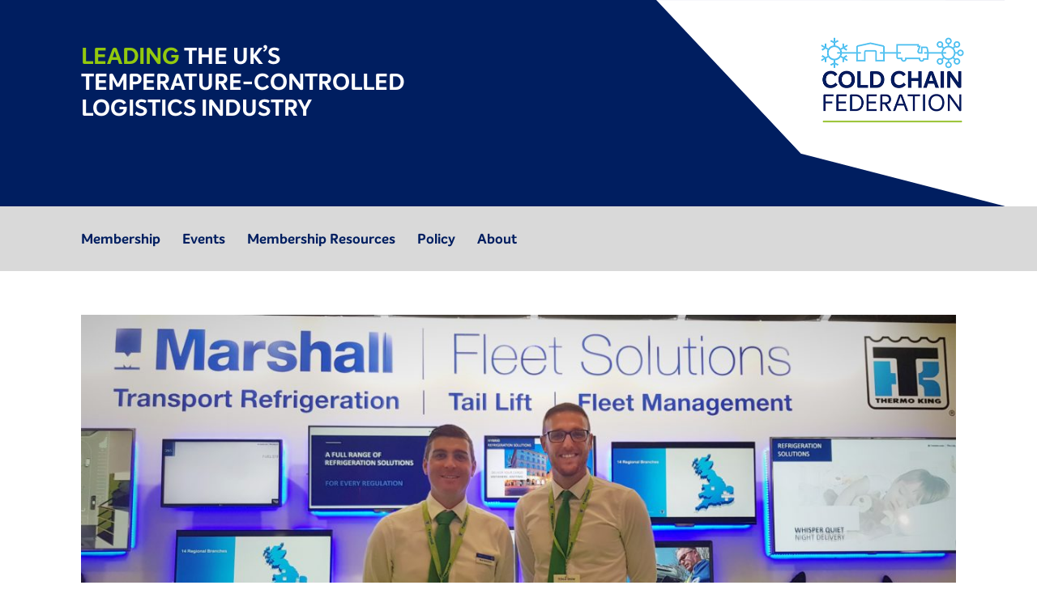

--- FILE ---
content_type: text/javascript
request_url: https://www.coldchainfederation.org.uk/wp-content/themes/coldchainfederation/blocks/image-carousel/image-carousel.min.js?ver=1.0.0
body_size: 1608
content:
!function(g){var i,l="desktop",o=0,a=0,m=[],v=[],r=[];function t(){var i=!1;g(".image-carousel.uninitialised").each(function(){i=!0;var t="imageCarousel"+ ++o;g(this).attr("id",t),r[o]=null;var a=g(this).find(".slide").length;g(this).attr("data-slidecount",a),0<a&&function(t){var a=g("#"+t);if(a.length){a.find(".slide").each(function(t,a){var i=g(a).attr("data-desktop");"mobile"===l&&(i=g(a).attr("data-mobile")),g(a).css("background-image","url("+i+")")});var i=a.attr("data-width"),e=a.attr("data-height"),n=.5;""!==i&&""!==e&&(n=parseInt(e)/parseInt(i)),a.attr("data-aspectratio",n),"Slide"===a.attr("data-transition")&&(m[o]=[],v[o]=[],function(t){var a=g("#"+t);if(a.length){var i=a.find(".slide1").width(),e=parseInt(a.attr("data-slidecount")),n=parseInt(t.replace("imageCarousel","")),s=0;if(2<e)for(m[n].push(e),a.find(".slide"+e).css("left",-i+"px").css("opacity","1").css("top","0"),s=2;s<e;s++)v[n].push(s),a.find(".slide"+s).css("left",i*(s-1)+"px").css("opacity","1").css("top","0");else 2===e&&(v[n].push(2),a.find(".slide2").css("left",i+"px").css("opacity","1").css("top","0"))}}(t));var s=a.attr("data-slidecount");1<s&&(d=g("#"+t)).length&&(d.parent().find(".slidePagination li:nth-child(1) button").addClass("selected"),d.parent().find(".slidePagination").show(),d.parent().find(".slidePagination button").off("click"),d.parent().find(".slidePagination button").on("click",function(){var t=g(this).parent().parent().parent().parent().find(".image-carousel"),a=t.attr("data-animating"),i=parseInt(t.attr("data-slide"));if("1"!==a){var e=g(this).attr("data-page");parseInt(e)!==i&&(c(t.attr("id")),t.parent().find(".slidePagination button").removeClass("selected"),u(parseInt(e),!0,t.attr("id")),g(this).addClass("selected"))}})),(r=g("#"+t)).length&&r.find(".slide").swipe({swipe:function(t,a,i,e,n,s){"left"===a?r.parent().find(".slider-next-button").trigger("click"):"right"===a&&r.parent().find(".slider-prev-button").trigger("click")},allowPageScroll:"vertical"}),a.find(".slide1").css("opacity",1).css("top",0),a.find(".slide1").imagesLoaded({background:!0},function(){g(".preloader").hide(),a.removeClass("preload"),a.css("min-height","0"),f(a.attr("id"))}),a.removeClass("uninitialised")}var r;var d}(t)}),i&&(g(".image-carousel-wrapper").on("mouseenter",function(){g(this).addClass("mouseover")}),g(".image-carousel-wrapper").on("mouseleave",function(){g(this).removeClass("mouseover"),g(this).find(".slider-nav").blur()}),g(".image-carousel-wrapper .slider-prev-button").on("click",function(){var t=g(this).parent().find(".image-carousel");"1"!==t.attr("data-animating")&&(c(t.attr("id")),u(-1,!1,t.attr("id")))}),g(".image-carousel-wrapper .slider-next-button").on("click",function(){var t=g(this).parent().find(".image-carousel");"1"!==t.attr("data-animating")&&(c(t.attr("id")),u(1,!1,t.attr("id")))}),g(".image-carousel .slide").on("click",function(){!function(t){if("1"!==g(this).parent().attr("data-animating")&&t.hasClass("hasLink")){var a=t.attr("data-link");""!==a&&(window.location=a)}}(g(this))}),g(window).resize(function(){var t=g(document).width();t!==a&&(e(),a=t)}),g(window).blur(function(){g(".image-carousel").each(function(){c(g(this).attr("id")),g(this).attr("data-animating","0")})}),g(window).focus(function(){g(".image-carousel").each(function(){f(g(this).attr("id"))})}),e())}function f(t){var a=g("#"+t);if(a.length){var i=a.attr("data-autoplay"),e=parseInt(a.attr("data-slidecount")),n=parseInt(a.attr("data-delay")),s=parseInt(t.replace("imageCarousel",""));clearInterval(r[s]),"Yes"===i&&1<e&&(r[s]=setInterval(function(){u(1,!1,a.attr("id"))},n))}}function c(t){if(g("#"+t).length){var a=parseInt(t.replace("imageCarousel",""));clearInterval(r[a])}}function e(){g(".image-carousel").each(function(){c(g(this).attr("id")),clearTimeout(i);var t=parseFloat(g(this).attr("data-aspectratio")),a=parseInt(g(this).find(".slide1").width()*t);g(this).height(a),g(this).find(".slide").height(a),function(t){var a=g("#"+t);if(a.length){var i=a.attr("data-transition"),e=parseInt(t.replace("imageCarousel",""));if("Slide"===i){var n,s=parseInt(a.find(".slide1").width());for(n=0;n<m[e].length;n++)a.find(".slide"+m[e][n]).css("left",-s*(n+1)+"px");for(n=0;n<v[e].length;n++)a.find(".slide"+v[e][n]).css("left",s*(n+1)+"px")}}}(g(this).attr("id")),i=setTimeout(function(){g(".image-carousel").each(function(){f(g(this).attr("id"))})},500)})}function u(t,a,i){var e=g("#"+i),n=parseInt(e.attr("data-slide")),s=parseInt(e.attr("data-slidecount")),r=e.attr("data-transition");e.attr("data-animating","1");var d,l=n,o="forward",f=1;d=e.find(".slide"+n).width(),a?(l=t,"Slide"===r&&(f=Math.abs(l-n),t<n?(o="backward",1===t&&n===s&&(o="forward",f=1)):(o="forward",t===s&&1===n&&(o="backward",f=1)))):(l=n+t,t<0&&(o="backward")),l<=0?l=s:s<l&&(l=1),"Slide"===e.attr("data-transition")&&(e.find(".slide").removeClass("transition-slide"),function(t,a){var i,e,n,s=g("#"+a),r=s.attr("data-slide"),d=s.attr("data-slidecount"),l=parseInt(a.replace("imageCarousel","")),o=s.find(".slide"+r).width();if("forward"===t){if(0<m[l].length)for(n=!0,e=m[l].length;0<e;e--)1===e&&3<d&&(n=!1),n&&(i=m[l].pop(),v[l].push(i),s.find(".slide"+i).css("left",o*v[l].length+"px"))}else if(0<v[l].length)for(n=!0,e=v[l].length;0<e;e--)1===e&&3<d&&(n=!1),n&&(i=v[l].pop(),m[l].push(i),s.find(".slide"+i).css("left",-o*m[l].length+"px"))}(o,i)),setTimeout(function(){var t,a;!function(t,a,i,e){var n=g("#"+e),s=n.attr("data-transition"),r=n.attr("data-slide"),d=parseInt(e.replace("imageCarousel","")),l=n.attr("data-slidecount");if("Fade"===s){var o=r,f=n.find(".slide"+o);f.removeClass("transition-fade-in").addClass("transition-fade-out").addClass("transition-out");var c=f.css("transition-duration");c=c.replace("s",""),c=parseInt(1e3*c),setTimeout(function(){f.css("top","")},c)}else if("Slide"===s){var u,p,h;if(n.find(".slide").addClass("transition-slide"),"forward"===a){if(0<m[d].length)for(u=m[d].length;0<=u;u--)p=m[d][u],h=-t*(u+1)-t*i,n.find(".slide"+p).css("left",h+"px").addClass("transition-out");if(h=0-t*i,n.find(".slide"+r).css("left",h+"px").addClass("transition-out"),0<v[d].length)for(u=0;u<=v[d].length;u++)p=v[d][u],h=t*(u+1)-t*i,n.find(".slide"+p).css("left",h+"px").addClass("transition-out");for(p=r,u=1;u<=i;u++)v[d].shift(),m[d].unshift(p),p++}else{if(0<m[d].length)for(u=m[d].length;0<=u;u--)p=m[d][u],h=-t*(u+1)+t*i,n.find(".slide"+p).css("left",h+"px").addClass("transition-out");if(h=0+t*i,n.find(".slide"+r).css("left",h+"px").addClass("transition-out"),0<v[d].length)for(u=0;u<=v[d].length;u++)p=v[d][u],h=t*(u+1)+t*i,n.find(".slide"+p).css("left",h+"px").addClass("transition-out");for(p=r,u=1;u<=i;u++)m[d].shift(),v[d].unshift(p),--p<1&&(p=l)}}}(d,o,f,i),t=l,"Fade"===(a=g("#"+i)).attr("data-transition")&&a.find(".slide"+t).removeClass("transition-fade-out").css("top","0").addClass("transition-fade-in")},20),e.find(".slide").one("webkitTransitionEnd oTransitionend msTransitionEnd transitionend",function(){g(this).removeClass("transition-out").removeClass("transition-slide");var t=g(this).parent();t.attr("data-slide",l),setTimeout(function(){t.find(".slide").removeClass("transition-slide"),t.attr("data-animating","0")},10),t.parent().find(".slidePagination button").removeClass("selected"),t.parent().find(".slidePagination li:nth-child("+l+") button").addClass("selected")})}g(function(){m[0]=[],v[0]=[],r[0]=[],(a=g(document).width())<768&&(l="mobile"),t(),0<g(".wp-admin").length&&(!0,setInterval(function(){0<g(".image-carousel.uninitialised").length&&t()},5e3))})}(jQuery);

--- FILE ---
content_type: text/javascript
request_url: https://www.coldchainfederation.org.uk/wp-content/themes/coldchainfederation/blocks/testimonials-carousel/testimonials-carousel.min.js?ver=1.0.0
body_size: 338
content:
!function(r){var t,l=[],a=!1,i=0;function n(){var n=!1;(t=r(".testimonialsCarousel.uninitialised")).each(function(){n=!0;var t,a="testimonialsCarousel"+ ++i;r(this).attr("id",a),l[i]=null,1<parseInt(r(this).attr("data-count"))&&(t=r("#"+a)).length&&(t.find(".testimonialsCarouselPagination li:nth-child(1) button").addClass("selected"),t.find(".testimonialsCarouselPagination button").on("click",function(){var t=r(this).parent().parent().parent(),a=t.attr("data-animating"),n=parseInt(t.attr("data-slide"));if("1"!==a){var i=r(this).attr("data-page");parseInt(i)!==n&&(e(t.attr("id")),t.find(".testimonialsCarouselPagination button").removeClass("selected"),o(parseInt(i),!0,t.attr("id")),r(this).addClass("selected"))}}),t.removeClass("uninitialised"))}),n&&(r(".prev-testimonialsCarousel").on("click",function(){var t=r(this).parent();"1"!==t.attr("data-animating")&&(e(t.attr("id")),o(-1,!1,t.attr("id")))}),r(".next-testimonialsCarousel").on("click",function(){var t=r(this).parent();"1"!==t.attr("data-animating")&&(e(t.attr("id")),o(1,!1,t.attr("id")))}),a||t.each(function(){"yes"===r(this).attr("data-autoplay")&&function(t){var a=r("#"+t);if(a.length){var n=a.attr("data-autoplay"),i=parseInt(a.attr("data-count")),e=1e3*parseInt(a.attr("data-delay")),s=parseInt(t.replace("testimonialsCarousel",""));clearInterval(l[s]),"yes"===n&&1<i&&(l[s]=setInterval(function(){o(1,!1,a.attr("id"))},e))}}(r(this).attr("id"))}))}function e(t){if(r("#"+t).length){var a=parseInt(t.replace("testimonialsCarousel",""));clearInterval(l[a])}}function o(t,a,n){var i=r("#"+n);if(i.length){i.attr("data-animating","1");var e=parseInt(i.attr("data-slide")),s=parseInt(i.attr("data-count"));i.find(".testimonial"+e).fadeOut("fast",function(){a?e=t:e+=t,e<=0?e=s:s<e&&(e=1),i.find(".testimonial"+e).fadeIn("fast",function(){i.attr("data-slide",e),i.attr("data-animating","0")}),i.find(".testimonialsCarouselPagination button").removeClass("selected"),i.find(".testimonialsCarouselPagination .tmPage"+e).addClass("selected")})}}r(function(){n(),0<r(".wp-admin").length&&(a=!0,setInterval(function(){0<r(".testimonialsCarousel.uninitialised").length&&n()},5e3))})}(jQuery);